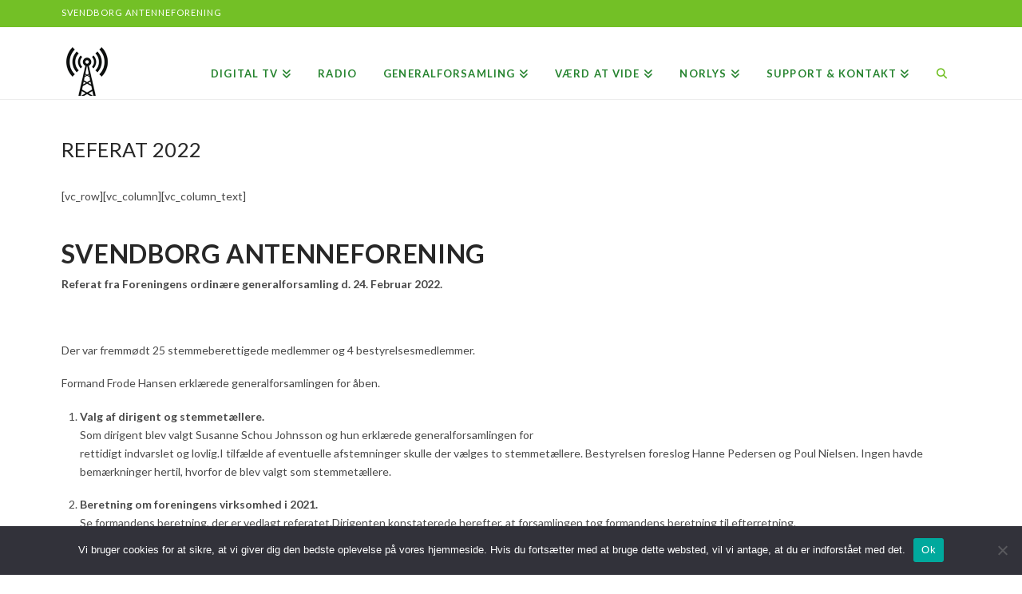

--- FILE ---
content_type: text/html; charset=UTF-8
request_url: https://www.svant.dk/referat-2022/
body_size: 15576
content:
<!DOCTYPE html>
<html class="no-js" lang="da-DK">
<head>
<meta charset="UTF-8">
<meta name="viewport" content="width=device-width, initial-scale=1.0">
<link rel="pingback" href="https://www.svant.dk/wordpress/xmlrpc.php">
<title>Referat 2022 | Svendborg Antenneforening</title>
<meta name='robots' content='max-image-preview:large' />
<link rel="alternate" type="application/rss+xml" title="Svendborg Antenneforening &raquo; Feed" href="https://www.svant.dk/feed/" />
<link rel="alternate" type="application/rss+xml" title="Svendborg Antenneforening &raquo;-kommentar-feed" href="https://www.svant.dk/comments/feed/" />
<link rel="alternate" title="oEmbed (JSON)" type="application/json+oembed" href="https://www.svant.dk/wp-json/oembed/1.0/embed?url=https%3A%2F%2Fwww.svant.dk%2Freferat-2022%2F" />
<link rel="alternate" title="oEmbed (XML)" type="text/xml+oembed" href="https://www.svant.dk/wp-json/oembed/1.0/embed?url=https%3A%2F%2Fwww.svant.dk%2Freferat-2022%2F&#038;format=xml" />
<style id='wp-img-auto-sizes-contain-inline-css' type='text/css'>
img:is([sizes=auto i],[sizes^="auto," i]){contain-intrinsic-size:3000px 1500px}
/*# sourceURL=wp-img-auto-sizes-contain-inline-css */
</style>
<style id='wp-emoji-styles-inline-css' type='text/css'>

	img.wp-smiley, img.emoji {
		display: inline !important;
		border: none !important;
		box-shadow: none !important;
		height: 1em !important;
		width: 1em !important;
		margin: 0 0.07em !important;
		vertical-align: -0.1em !important;
		background: none !important;
		padding: 0 !important;
	}
/*# sourceURL=wp-emoji-styles-inline-css */
</style>
<style id='wp-block-library-inline-css' type='text/css'>
:root{--wp-block-synced-color:#7a00df;--wp-block-synced-color--rgb:122,0,223;--wp-bound-block-color:var(--wp-block-synced-color);--wp-editor-canvas-background:#ddd;--wp-admin-theme-color:#007cba;--wp-admin-theme-color--rgb:0,124,186;--wp-admin-theme-color-darker-10:#006ba1;--wp-admin-theme-color-darker-10--rgb:0,107,160.5;--wp-admin-theme-color-darker-20:#005a87;--wp-admin-theme-color-darker-20--rgb:0,90,135;--wp-admin-border-width-focus:2px}@media (min-resolution:192dpi){:root{--wp-admin-border-width-focus:1.5px}}.wp-element-button{cursor:pointer}:root .has-very-light-gray-background-color{background-color:#eee}:root .has-very-dark-gray-background-color{background-color:#313131}:root .has-very-light-gray-color{color:#eee}:root .has-very-dark-gray-color{color:#313131}:root .has-vivid-green-cyan-to-vivid-cyan-blue-gradient-background{background:linear-gradient(135deg,#00d084,#0693e3)}:root .has-purple-crush-gradient-background{background:linear-gradient(135deg,#34e2e4,#4721fb 50%,#ab1dfe)}:root .has-hazy-dawn-gradient-background{background:linear-gradient(135deg,#faaca8,#dad0ec)}:root .has-subdued-olive-gradient-background{background:linear-gradient(135deg,#fafae1,#67a671)}:root .has-atomic-cream-gradient-background{background:linear-gradient(135deg,#fdd79a,#004a59)}:root .has-nightshade-gradient-background{background:linear-gradient(135deg,#330968,#31cdcf)}:root .has-midnight-gradient-background{background:linear-gradient(135deg,#020381,#2874fc)}:root{--wp--preset--font-size--normal:16px;--wp--preset--font-size--huge:42px}.has-regular-font-size{font-size:1em}.has-larger-font-size{font-size:2.625em}.has-normal-font-size{font-size:var(--wp--preset--font-size--normal)}.has-huge-font-size{font-size:var(--wp--preset--font-size--huge)}.has-text-align-center{text-align:center}.has-text-align-left{text-align:left}.has-text-align-right{text-align:right}.has-fit-text{white-space:nowrap!important}#end-resizable-editor-section{display:none}.aligncenter{clear:both}.items-justified-left{justify-content:flex-start}.items-justified-center{justify-content:center}.items-justified-right{justify-content:flex-end}.items-justified-space-between{justify-content:space-between}.screen-reader-text{border:0;clip-path:inset(50%);height:1px;margin:-1px;overflow:hidden;padding:0;position:absolute;width:1px;word-wrap:normal!important}.screen-reader-text:focus{background-color:#ddd;clip-path:none;color:#444;display:block;font-size:1em;height:auto;left:5px;line-height:normal;padding:15px 23px 14px;text-decoration:none;top:5px;width:auto;z-index:100000}html :where(.has-border-color){border-style:solid}html :where([style*=border-top-color]){border-top-style:solid}html :where([style*=border-right-color]){border-right-style:solid}html :where([style*=border-bottom-color]){border-bottom-style:solid}html :where([style*=border-left-color]){border-left-style:solid}html :where([style*=border-width]){border-style:solid}html :where([style*=border-top-width]){border-top-style:solid}html :where([style*=border-right-width]){border-right-style:solid}html :where([style*=border-bottom-width]){border-bottom-style:solid}html :where([style*=border-left-width]){border-left-style:solid}html :where(img[class*=wp-image-]){height:auto;max-width:100%}:where(figure){margin:0 0 1em}html :where(.is-position-sticky){--wp-admin--admin-bar--position-offset:var(--wp-admin--admin-bar--height,0px)}@media screen and (max-width:600px){html :where(.is-position-sticky){--wp-admin--admin-bar--position-offset:0px}}

/*# sourceURL=wp-block-library-inline-css */
</style><style id='wp-block-heading-inline-css' type='text/css'>
h1:where(.wp-block-heading).has-background,h2:where(.wp-block-heading).has-background,h3:where(.wp-block-heading).has-background,h4:where(.wp-block-heading).has-background,h5:where(.wp-block-heading).has-background,h6:where(.wp-block-heading).has-background{padding:1.25em 2.375em}h1.has-text-align-left[style*=writing-mode]:where([style*=vertical-lr]),h1.has-text-align-right[style*=writing-mode]:where([style*=vertical-rl]),h2.has-text-align-left[style*=writing-mode]:where([style*=vertical-lr]),h2.has-text-align-right[style*=writing-mode]:where([style*=vertical-rl]),h3.has-text-align-left[style*=writing-mode]:where([style*=vertical-lr]),h3.has-text-align-right[style*=writing-mode]:where([style*=vertical-rl]),h4.has-text-align-left[style*=writing-mode]:where([style*=vertical-lr]),h4.has-text-align-right[style*=writing-mode]:where([style*=vertical-rl]),h5.has-text-align-left[style*=writing-mode]:where([style*=vertical-lr]),h5.has-text-align-right[style*=writing-mode]:where([style*=vertical-rl]),h6.has-text-align-left[style*=writing-mode]:where([style*=vertical-lr]),h6.has-text-align-right[style*=writing-mode]:where([style*=vertical-rl]){rotate:180deg}
/*# sourceURL=https://www.svant.dk/wordpress/wp-includes/blocks/heading/style.min.css */
</style>
<style id='wp-block-paragraph-inline-css' type='text/css'>
.is-small-text{font-size:.875em}.is-regular-text{font-size:1em}.is-large-text{font-size:2.25em}.is-larger-text{font-size:3em}.has-drop-cap:not(:focus):first-letter{float:left;font-size:8.4em;font-style:normal;font-weight:100;line-height:.68;margin:.05em .1em 0 0;text-transform:uppercase}body.rtl .has-drop-cap:not(:focus):first-letter{float:none;margin-left:.1em}p.has-drop-cap.has-background{overflow:hidden}:root :where(p.has-background){padding:1.25em 2.375em}:where(p.has-text-color:not(.has-link-color)) a{color:inherit}p.has-text-align-left[style*="writing-mode:vertical-lr"],p.has-text-align-right[style*="writing-mode:vertical-rl"]{rotate:180deg}
/*# sourceURL=https://www.svant.dk/wordpress/wp-includes/blocks/paragraph/style.min.css */
</style>
<style id='global-styles-inline-css' type='text/css'>
:root{--wp--preset--aspect-ratio--square: 1;--wp--preset--aspect-ratio--4-3: 4/3;--wp--preset--aspect-ratio--3-4: 3/4;--wp--preset--aspect-ratio--3-2: 3/2;--wp--preset--aspect-ratio--2-3: 2/3;--wp--preset--aspect-ratio--16-9: 16/9;--wp--preset--aspect-ratio--9-16: 9/16;--wp--preset--color--black: #000000;--wp--preset--color--cyan-bluish-gray: #abb8c3;--wp--preset--color--white: #ffffff;--wp--preset--color--pale-pink: #f78da7;--wp--preset--color--vivid-red: #cf2e2e;--wp--preset--color--luminous-vivid-orange: #ff6900;--wp--preset--color--luminous-vivid-amber: #fcb900;--wp--preset--color--light-green-cyan: #7bdcb5;--wp--preset--color--vivid-green-cyan: #00d084;--wp--preset--color--pale-cyan-blue: #8ed1fc;--wp--preset--color--vivid-cyan-blue: #0693e3;--wp--preset--color--vivid-purple: #9b51e0;--wp--preset--gradient--vivid-cyan-blue-to-vivid-purple: linear-gradient(135deg,rgb(6,147,227) 0%,rgb(155,81,224) 100%);--wp--preset--gradient--light-green-cyan-to-vivid-green-cyan: linear-gradient(135deg,rgb(122,220,180) 0%,rgb(0,208,130) 100%);--wp--preset--gradient--luminous-vivid-amber-to-luminous-vivid-orange: linear-gradient(135deg,rgb(252,185,0) 0%,rgb(255,105,0) 100%);--wp--preset--gradient--luminous-vivid-orange-to-vivid-red: linear-gradient(135deg,rgb(255,105,0) 0%,rgb(207,46,46) 100%);--wp--preset--gradient--very-light-gray-to-cyan-bluish-gray: linear-gradient(135deg,rgb(238,238,238) 0%,rgb(169,184,195) 100%);--wp--preset--gradient--cool-to-warm-spectrum: linear-gradient(135deg,rgb(74,234,220) 0%,rgb(151,120,209) 20%,rgb(207,42,186) 40%,rgb(238,44,130) 60%,rgb(251,105,98) 80%,rgb(254,248,76) 100%);--wp--preset--gradient--blush-light-purple: linear-gradient(135deg,rgb(255,206,236) 0%,rgb(152,150,240) 100%);--wp--preset--gradient--blush-bordeaux: linear-gradient(135deg,rgb(254,205,165) 0%,rgb(254,45,45) 50%,rgb(107,0,62) 100%);--wp--preset--gradient--luminous-dusk: linear-gradient(135deg,rgb(255,203,112) 0%,rgb(199,81,192) 50%,rgb(65,88,208) 100%);--wp--preset--gradient--pale-ocean: linear-gradient(135deg,rgb(255,245,203) 0%,rgb(182,227,212) 50%,rgb(51,167,181) 100%);--wp--preset--gradient--electric-grass: linear-gradient(135deg,rgb(202,248,128) 0%,rgb(113,206,126) 100%);--wp--preset--gradient--midnight: linear-gradient(135deg,rgb(2,3,129) 0%,rgb(40,116,252) 100%);--wp--preset--font-size--small: 13px;--wp--preset--font-size--medium: 20px;--wp--preset--font-size--large: 36px;--wp--preset--font-size--x-large: 42px;--wp--preset--spacing--20: 0.44rem;--wp--preset--spacing--30: 0.67rem;--wp--preset--spacing--40: 1rem;--wp--preset--spacing--50: 1.5rem;--wp--preset--spacing--60: 2.25rem;--wp--preset--spacing--70: 3.38rem;--wp--preset--spacing--80: 5.06rem;--wp--preset--shadow--natural: 6px 6px 9px rgba(0, 0, 0, 0.2);--wp--preset--shadow--deep: 12px 12px 50px rgba(0, 0, 0, 0.4);--wp--preset--shadow--sharp: 6px 6px 0px rgba(0, 0, 0, 0.2);--wp--preset--shadow--outlined: 6px 6px 0px -3px rgb(255, 255, 255), 6px 6px rgb(0, 0, 0);--wp--preset--shadow--crisp: 6px 6px 0px rgb(0, 0, 0);}:where(.is-layout-flex){gap: 0.5em;}:where(.is-layout-grid){gap: 0.5em;}body .is-layout-flex{display: flex;}.is-layout-flex{flex-wrap: wrap;align-items: center;}.is-layout-flex > :is(*, div){margin: 0;}body .is-layout-grid{display: grid;}.is-layout-grid > :is(*, div){margin: 0;}:where(.wp-block-columns.is-layout-flex){gap: 2em;}:where(.wp-block-columns.is-layout-grid){gap: 2em;}:where(.wp-block-post-template.is-layout-flex){gap: 1.25em;}:where(.wp-block-post-template.is-layout-grid){gap: 1.25em;}.has-black-color{color: var(--wp--preset--color--black) !important;}.has-cyan-bluish-gray-color{color: var(--wp--preset--color--cyan-bluish-gray) !important;}.has-white-color{color: var(--wp--preset--color--white) !important;}.has-pale-pink-color{color: var(--wp--preset--color--pale-pink) !important;}.has-vivid-red-color{color: var(--wp--preset--color--vivid-red) !important;}.has-luminous-vivid-orange-color{color: var(--wp--preset--color--luminous-vivid-orange) !important;}.has-luminous-vivid-amber-color{color: var(--wp--preset--color--luminous-vivid-amber) !important;}.has-light-green-cyan-color{color: var(--wp--preset--color--light-green-cyan) !important;}.has-vivid-green-cyan-color{color: var(--wp--preset--color--vivid-green-cyan) !important;}.has-pale-cyan-blue-color{color: var(--wp--preset--color--pale-cyan-blue) !important;}.has-vivid-cyan-blue-color{color: var(--wp--preset--color--vivid-cyan-blue) !important;}.has-vivid-purple-color{color: var(--wp--preset--color--vivid-purple) !important;}.has-black-background-color{background-color: var(--wp--preset--color--black) !important;}.has-cyan-bluish-gray-background-color{background-color: var(--wp--preset--color--cyan-bluish-gray) !important;}.has-white-background-color{background-color: var(--wp--preset--color--white) !important;}.has-pale-pink-background-color{background-color: var(--wp--preset--color--pale-pink) !important;}.has-vivid-red-background-color{background-color: var(--wp--preset--color--vivid-red) !important;}.has-luminous-vivid-orange-background-color{background-color: var(--wp--preset--color--luminous-vivid-orange) !important;}.has-luminous-vivid-amber-background-color{background-color: var(--wp--preset--color--luminous-vivid-amber) !important;}.has-light-green-cyan-background-color{background-color: var(--wp--preset--color--light-green-cyan) !important;}.has-vivid-green-cyan-background-color{background-color: var(--wp--preset--color--vivid-green-cyan) !important;}.has-pale-cyan-blue-background-color{background-color: var(--wp--preset--color--pale-cyan-blue) !important;}.has-vivid-cyan-blue-background-color{background-color: var(--wp--preset--color--vivid-cyan-blue) !important;}.has-vivid-purple-background-color{background-color: var(--wp--preset--color--vivid-purple) !important;}.has-black-border-color{border-color: var(--wp--preset--color--black) !important;}.has-cyan-bluish-gray-border-color{border-color: var(--wp--preset--color--cyan-bluish-gray) !important;}.has-white-border-color{border-color: var(--wp--preset--color--white) !important;}.has-pale-pink-border-color{border-color: var(--wp--preset--color--pale-pink) !important;}.has-vivid-red-border-color{border-color: var(--wp--preset--color--vivid-red) !important;}.has-luminous-vivid-orange-border-color{border-color: var(--wp--preset--color--luminous-vivid-orange) !important;}.has-luminous-vivid-amber-border-color{border-color: var(--wp--preset--color--luminous-vivid-amber) !important;}.has-light-green-cyan-border-color{border-color: var(--wp--preset--color--light-green-cyan) !important;}.has-vivid-green-cyan-border-color{border-color: var(--wp--preset--color--vivid-green-cyan) !important;}.has-pale-cyan-blue-border-color{border-color: var(--wp--preset--color--pale-cyan-blue) !important;}.has-vivid-cyan-blue-border-color{border-color: var(--wp--preset--color--vivid-cyan-blue) !important;}.has-vivid-purple-border-color{border-color: var(--wp--preset--color--vivid-purple) !important;}.has-vivid-cyan-blue-to-vivid-purple-gradient-background{background: var(--wp--preset--gradient--vivid-cyan-blue-to-vivid-purple) !important;}.has-light-green-cyan-to-vivid-green-cyan-gradient-background{background: var(--wp--preset--gradient--light-green-cyan-to-vivid-green-cyan) !important;}.has-luminous-vivid-amber-to-luminous-vivid-orange-gradient-background{background: var(--wp--preset--gradient--luminous-vivid-amber-to-luminous-vivid-orange) !important;}.has-luminous-vivid-orange-to-vivid-red-gradient-background{background: var(--wp--preset--gradient--luminous-vivid-orange-to-vivid-red) !important;}.has-very-light-gray-to-cyan-bluish-gray-gradient-background{background: var(--wp--preset--gradient--very-light-gray-to-cyan-bluish-gray) !important;}.has-cool-to-warm-spectrum-gradient-background{background: var(--wp--preset--gradient--cool-to-warm-spectrum) !important;}.has-blush-light-purple-gradient-background{background: var(--wp--preset--gradient--blush-light-purple) !important;}.has-blush-bordeaux-gradient-background{background: var(--wp--preset--gradient--blush-bordeaux) !important;}.has-luminous-dusk-gradient-background{background: var(--wp--preset--gradient--luminous-dusk) !important;}.has-pale-ocean-gradient-background{background: var(--wp--preset--gradient--pale-ocean) !important;}.has-electric-grass-gradient-background{background: var(--wp--preset--gradient--electric-grass) !important;}.has-midnight-gradient-background{background: var(--wp--preset--gradient--midnight) !important;}.has-small-font-size{font-size: var(--wp--preset--font-size--small) !important;}.has-medium-font-size{font-size: var(--wp--preset--font-size--medium) !important;}.has-large-font-size{font-size: var(--wp--preset--font-size--large) !important;}.has-x-large-font-size{font-size: var(--wp--preset--font-size--x-large) !important;}
/*# sourceURL=global-styles-inline-css */
</style>

<style id='classic-theme-styles-inline-css' type='text/css'>
/*! This file is auto-generated */
.wp-block-button__link{color:#fff;background-color:#32373c;border-radius:9999px;box-shadow:none;text-decoration:none;padding:calc(.667em + 2px) calc(1.333em + 2px);font-size:1.125em}.wp-block-file__button{background:#32373c;color:#fff;text-decoration:none}
/*# sourceURL=/wp-includes/css/classic-themes.min.css */
</style>
<link rel='stylesheet' id='cookie-notice-front-css' href='https://www.svant.dk/wordpress/wp-content/plugins/cookie-notice/css/front.min.css?ver=2.4.18' type='text/css' media='all' />
<link rel='stylesheet' id='x-stack-css' href='https://www.svant.dk/wordpress/wp-content/themes/x/framework/dist/css/site/stacks/icon.css?ver=10.1.10' type='text/css' media='all' />
<link rel='stylesheet' id='x-child-css' href='https://www.svant.dk/wordpress/wp-content/themes/x-child/style.css?ver=10.1.10' type='text/css' media='all' />
<style id='cs-inline-css' type='text/css'>
@media (min-width:1200px){.x-hide-xl{display:none !important;}}@media (min-width:979px) and (max-width:1199px){.x-hide-lg{display:none !important;}}@media (min-width:767px) and (max-width:978px){.x-hide-md{display:none !important;}}@media (min-width:480px) and (max-width:766px){.x-hide-sm{display:none !important;}}@media (max-width:479px){.x-hide-xs{display:none !important;}} a,h1 a:hover,h2 a:hover,h3 a:hover,h4 a:hover,h5 a:hover,h6 a:hover,#respond .required,.x-pagination a:hover,.x-pagination span.current,.woocommerce-pagination a:hover,.woocommerce-pagination span[aria-current],.widget_tag_cloud .tagcloud a:hover,.widget_product_tag_cloud .tagcloud a:hover,.x-scroll-top:hover,.x-comment-author a:hover,.mejs-button button:hover{color:#73c026;}a:hover{color:rgb(82,82,82);}a.x-img-thumbnail:hover,textarea:focus,input[type="text"]:focus,input[type="password"]:focus,input[type="datetime"]:focus,input[type="datetime-local"]:focus,input[type="date"]:focus,input[type="month"]:focus,input[type="time"]:focus,input[type="week"]:focus,input[type="number"]:focus,input[type="email"]:focus,input[type="url"]:focus,input[type="search"]:focus,input[type="tel"]:focus,input[type="color"]:focus,.uneditable-input:focus,.x-pagination a:hover,.x-pagination span.current,.woocommerce-pagination a:hover,.woocommerce-pagination span[aria-current],.widget_tag_cloud .tagcloud a:hover,.widget_product_tag_cloud .tagcloud a:hover,.x-scroll-top:hover{border-color:#73c026;}.flex-direction-nav a,.flex-control-nav a:hover,.flex-control-nav a.flex-active,.x-dropcap,.x-skill-bar .bar,.x-pricing-column.featured h2,.x-portfolio-filters,.x-entry-share .x-share:hover,.widget_price_filter .ui-slider .ui-slider-range,.mejs-time-current{background-color:#73c026;}.x-portfolio-filters:hover{background-color:rgb(82,82,82);}.entry-title:before{display:none;}.x-comment-author,.x-comment-time,.comment-form-author label,.comment-form-email label,.comment-form-url label,.comment-form-rating label,.comment-form-comment label{font-family:"Lato",sans-serif;}.x-comment-time,.entry-thumb:before,.p-meta{color:rgb(73,73,73);}.entry-title a:hover,.x-comment-author,.x-comment-author a,.comment-form-author label,.comment-form-email label,.comment-form-url label,.comment-form-rating label,.comment-form-comment label,.x-accordion-heading .x-accordion-toggle,.x-nav-tabs > li > a:hover,.x-nav-tabs > .active > a,.x-nav-tabs > .active > a:hover,.mejs-button button{color:#272727;}.h-comments-title small,.h-feature-headline span i,.x-portfolio-filters-menu,.mejs-time-loaded{background-color:#272727 !important;}@media (min-width:1200px){.x-sidebar{width:250px;}body.x-sidebar-content-active,body[class*="page-template-template-blank"].x-sidebar-content-active.x-blank-template-sidebar-active{padding-left:250px;}body.x-content-sidebar-active,body[class*="page-template-template-blank"].x-content-sidebar-active.x-blank-template-sidebar-active{padding-right:250px;}}html{font-size:14px;}@media (min-width:480px){html{font-size:14px;}}@media (min-width:767px){html{font-size:14px;}}@media (min-width:979px){html{font-size:14px;}}@media (min-width:1200px){html{font-size:14px;}}body{font-style:normal;font-weight:400;color:rgb(73,73,73);background-color:rgba(243,243,243,0);}.w-b{font-weight:400 !important;}h1,h2,h3,h4,h5,h6,.h1,.h2,.h3,.h4,.h5,.h6{font-family:"Lato",sans-serif;font-style:normal;font-weight:500;text-transform:uppercase;}h1,.h1{letter-spacing:0.02em;}h2,.h2{letter-spacing:0.02em;}h3,.h3{letter-spacing:0.02em;}h4,.h4{letter-spacing:0.02em;}h5,.h5{letter-spacing:0.02em;}h6,.h6{letter-spacing:0.02em;}.w-h{font-weight:500 !important;}.x-container.width{width:88%;}.x-container.max{max-width:1200px;}.x-bar-content.x-container.width{flex-basis:88%;}.x-main.full{float:none;display:block;width:auto;}@media (max-width:978.98px){.x-main.full,.x-main.left,.x-main.right,.x-sidebar.left,.x-sidebar.right{float:none;display:block;width:auto !important;}}.entry-header,.entry-content{font-size:1rem;}body,input,button,select,textarea{font-family:"Lato",sans-serif;}h1,h2,h3,h4,h5,h6,.h1,.h2,.h3,.h4,.h5,.h6,h1 a,h2 a,h3 a,h4 a,h5 a,h6 a,.h1 a,.h2 a,.h3 a,.h4 a,.h5 a,.h6 a,blockquote{color:#272727;}.cfc-h-tx{color:#272727 !important;}.cfc-h-bd{border-color:#272727 !important;}.cfc-h-bg{background-color:#272727 !important;}.cfc-b-tx{color:rgb(73,73,73) !important;}.cfc-b-bd{border-color:rgb(73,73,73) !important;}.cfc-b-bg{background-color:rgb(73,73,73) !important;}.x-btn,.button,[type="submit"]{color:#ffffff;border-color:#73c026;background-color:#73c026;margin-bottom:0.25em;text-shadow:0 0.075em 0.075em rgba(0,0,0,0.5);box-shadow:0 0.25em 0 0 rgb(30,93,31),0 4px 9px rgba(0,0,0,0.75);border-radius:0.25em;}.x-btn:hover,.button:hover,[type="submit"]:hover{color:#ffffff;border-color:rgb(52,140,54);background-color:rgb(30,93,31);margin-bottom:0.25em;text-shadow:0 0.075em 0.075em rgba(0,0,0,0.5);box-shadow:0 0.25em 0 0 rgb(30,93,31),0 4px 9px rgba(0,0,0,0.75);}.x-btn.x-btn-real,.x-btn.x-btn-real:hover{margin-bottom:0.25em;text-shadow:0 0.075em 0.075em rgba(0,0,0,0.65);}.x-btn.x-btn-real{box-shadow:0 0.25em 0 0 rgb(30,93,31),0 4px 9px rgba(0,0,0,0.75);}.x-btn.x-btn-real:hover{box-shadow:0 0.25em 0 0 rgb(30,93,31),0 4px 9px rgba(0,0,0,0.75);}.x-btn.x-btn-flat,.x-btn.x-btn-flat:hover{margin-bottom:0;text-shadow:0 0.075em 0.075em rgba(0,0,0,0.65);box-shadow:none;}.x-btn.x-btn-transparent,.x-btn.x-btn-transparent:hover{margin-bottom:0;border-width:3px;text-shadow:none;text-transform:uppercase;background-color:transparent;box-shadow:none;}.x-navbar .desktop .x-nav > li > a,.x-navbar .desktop .sub-menu a,.x-navbar .mobile .x-nav li a{color:rgb(37,131,46);}.x-navbar .desktop .x-nav > li > a:hover,.x-navbar .desktop .x-nav > .x-active > a,.x-navbar .desktop .x-nav > .current-menu-item > a,.x-navbar .desktop .sub-menu a:hover,.x-navbar .desktop .sub-menu .x-active > a,.x-navbar .desktop .sub-menu .current-menu-item > a,.x-navbar .desktop .x-nav .x-megamenu > .sub-menu > li > a,.x-navbar .mobile .x-nav li > a:hover,.x-navbar .mobile .x-nav .x-active > a,.x-navbar .mobile .x-nav .current-menu-item > a{color:rgb(108,191,100);}.x-navbar .desktop .x-nav > li > a{height:90px;padding-top:52px;}.x-navbar-fixed-top-active .x-navbar-wrap{margin-bottom:1px;}.x-navbar .desktop .x-nav > li ul{top:90px;}@media (min-width:1200px){body.x-sidebar-content-active .x-widgetbar,body.x-sidebar-content-active .x-navbar-fixed-top,body[class*="page-template-template-blank"].x-sidebar-content-active.x-blank-template-sidebar-active .x-widgetbar,body[class*="page-template-template-blank"].x-sidebar-content-active.x-blank-template-sidebar-active .x-navbar-fixed-top{left:250px;}body.x-content-sidebar-active .x-widgetbar,body.x-content-sidebar-active .x-navbar-fixed-top,body[class*="page-template-template-blank"].x-content-sidebar-active.x-blank-template-sidebar-active .x-widgetbar,body[class*="page-template-template-blank"].x-content-sidebar-active.x-blank-template-sidebar-active .x-navbar-fixed-top{right:250px;}}@media (max-width:979px){.x-navbar-fixed-top-active .x-navbar-wrap{margin-bottom:0;}}body.x-navbar-fixed-top-active .x-navbar-wrap{height:90px;}.x-navbar-inner{min-height:90px;}.x-brand{margin-top:22px;font-family:"Lato",sans-serif;font-size:25px;font-style:normal;font-weight:700;letter-spacing:-0.035em;color:#272727;}.x-brand:hover,.x-brand:focus{color:#272727;}.x-brand img{width:calc(px / 2);}.x-navbar .x-nav-wrap .x-nav > li > a{font-family:"Lato",sans-serif;font-style:normal;font-weight:700;letter-spacing:0.085em;text-transform:uppercase;}.x-navbar .desktop .x-nav > li > a{font-size:13px;}.x-navbar .desktop .x-nav > li > a:not(.x-btn-navbar-woocommerce){padding-left:0px;padding-right:0px;}.x-navbar .desktop .x-nav > li > a > span{padding-right:calc(1.25em - 0.085em);}.x-btn-navbar{margin-top:20px;}.x-btn-navbar,.x-btn-navbar.collapsed{font-size:24px;}@media (max-width:979px){body.x-navbar-fixed-top-active .x-navbar-wrap{height:auto;}.x-widgetbar{left:0;right:0;}}.bg .mejs-container,.x-video .mejs-container{position:unset !important;} @font-face{font-family:'FontAwesomePro';font-style:normal;font-weight:900;font-display:block;src:url('https://www.svant.dk/wordpress/wp-content/plugins/cornerstone/assets/fonts/fa-solid-900.woff2?ver=6.5.2') format('woff2'),url('https://www.svant.dk/wordpress/wp-content/plugins/cornerstone/assets/fonts/fa-solid-900.ttf?ver=6.5.2') format('truetype');}[data-x-fa-pro-icon]{font-family:"FontAwesomePro" !important;}[data-x-fa-pro-icon]:before{content:attr(data-x-fa-pro-icon);}[data-x-icon],[data-x-icon-o],[data-x-icon-l],[data-x-icon-s],[data-x-icon-b],[data-x-icon-sr],[data-x-icon-ss],[data-x-icon-sl],[data-x-fa-pro-icon],[class*="cs-fa-"]{display:inline-flex;font-style:normal;font-weight:400;text-decoration:inherit;text-rendering:auto;-webkit-font-smoothing:antialiased;-moz-osx-font-smoothing:grayscale;}[data-x-icon].left,[data-x-icon-o].left,[data-x-icon-l].left,[data-x-icon-s].left,[data-x-icon-b].left,[data-x-icon-sr].left,[data-x-icon-ss].left,[data-x-icon-sl].left,[data-x-fa-pro-icon].left,[class*="cs-fa-"].left{margin-right:0.5em;}[data-x-icon].right,[data-x-icon-o].right,[data-x-icon-l].right,[data-x-icon-s].right,[data-x-icon-b].right,[data-x-icon-sr].right,[data-x-icon-ss].right,[data-x-icon-sl].right,[data-x-fa-pro-icon].right,[class*="cs-fa-"].right{margin-left:0.5em;}[data-x-icon]:before,[data-x-icon-o]:before,[data-x-icon-l]:before,[data-x-icon-s]:before,[data-x-icon-b]:before,[data-x-icon-sr]:before,[data-x-icon-ss]:before,[data-x-icon-sl]:before,[data-x-fa-pro-icon]:before,[class*="cs-fa-"]:before{line-height:1;}@font-face{font-family:'FontAwesome';font-style:normal;font-weight:900;font-display:block;src:url('https://www.svant.dk/wordpress/wp-content/plugins/cornerstone/assets/fonts/fa-solid-900.woff2?ver=6.5.2') format('woff2'),url('https://www.svant.dk/wordpress/wp-content/plugins/cornerstone/assets/fonts/fa-solid-900.ttf?ver=6.5.2') format('truetype');}[data-x-icon],[data-x-icon-s],[data-x-icon][class*="cs-fa-"]{font-family:"FontAwesome" !important;font-weight:900;}[data-x-icon]:before,[data-x-icon][class*="cs-fa-"]:before{content:attr(data-x-icon);}[data-x-icon-s]:before{content:attr(data-x-icon-s);}@font-face{font-family:'FontAwesomeRegular';font-style:normal;font-weight:400;font-display:block;src:url('https://www.svant.dk/wordpress/wp-content/plugins/cornerstone/assets/fonts/fa-regular-400.woff2?ver=6.5.2') format('woff2'),url('https://www.svant.dk/wordpress/wp-content/plugins/cornerstone/assets/fonts/fa-regular-400.ttf?ver=6.5.2') format('truetype');}@font-face{font-family:'FontAwesomePro';font-style:normal;font-weight:400;font-display:block;src:url('https://www.svant.dk/wordpress/wp-content/plugins/cornerstone/assets/fonts/fa-regular-400.woff2?ver=6.5.2') format('woff2'),url('https://www.svant.dk/wordpress/wp-content/plugins/cornerstone/assets/fonts/fa-regular-400.ttf?ver=6.5.2') format('truetype');}[data-x-icon-o]{font-family:"FontAwesomeRegular" !important;}[data-x-icon-o]:before{content:attr(data-x-icon-o);}@font-face{font-family:'FontAwesomeLight';font-style:normal;font-weight:300;font-display:block;src:url('https://www.svant.dk/wordpress/wp-content/plugins/cornerstone/assets/fonts/fa-light-300.woff2?ver=6.5.2') format('woff2'),url('https://www.svant.dk/wordpress/wp-content/plugins/cornerstone/assets/fonts/fa-light-300.ttf?ver=6.5.2') format('truetype');}@font-face{font-family:'FontAwesomePro';font-style:normal;font-weight:300;font-display:block;src:url('https://www.svant.dk/wordpress/wp-content/plugins/cornerstone/assets/fonts/fa-light-300.woff2?ver=6.5.2') format('woff2'),url('https://www.svant.dk/wordpress/wp-content/plugins/cornerstone/assets/fonts/fa-light-300.ttf?ver=6.5.2') format('truetype');}[data-x-icon-l]{font-family:"FontAwesomeLight" !important;font-weight:300;}[data-x-icon-l]:before{content:attr(data-x-icon-l);}@font-face{font-family:'FontAwesomeBrands';font-style:normal;font-weight:normal;font-display:block;src:url('https://www.svant.dk/wordpress/wp-content/plugins/cornerstone/assets/fonts/fa-brands-400.woff2?ver=6.5.2') format('woff2'),url('https://www.svant.dk/wordpress/wp-content/plugins/cornerstone/assets/fonts/fa-brands-400.ttf?ver=6.5.2') format('truetype');}[data-x-icon-b]{font-family:"FontAwesomeBrands" !important;}[data-x-icon-b]:before{content:attr(data-x-icon-b);}.widget.widget_rss li .rsswidget:before{content:"\f35d";padding-right:0.4em;font-family:"FontAwesome";}
/*# sourceURL=cs-inline-css */
</style>
<script type="text/javascript" src="https://www.svant.dk/wordpress/wp-includes/js/jquery/jquery.min.js?ver=3.7.1" id="jquery-core-js"></script>
<script type="text/javascript" src="https://www.svant.dk/wordpress/wp-includes/js/jquery/jquery-migrate.min.js?ver=3.4.1" id="jquery-migrate-js"></script>
<script type="text/javascript" id="cookie-notice-front-js-before">
/* <![CDATA[ */
var cnArgs = {"ajaxUrl":"https:\/\/www.svant.dk\/wordpress\/wp-admin\/admin-ajax.php","nonce":"ea9399f743","hideEffect":"fade","position":"bottom","onScroll":false,"onScrollOffset":100,"onClick":false,"cookieName":"cookie_notice_accepted","cookieTime":2592000,"cookieTimeRejected":2592000,"globalCookie":false,"redirection":false,"cache":false,"revokeCookies":false,"revokeCookiesOpt":"automatic"};

//# sourceURL=cookie-notice-front-js-before
/* ]]> */
</script>
<script type="text/javascript" src="https://www.svant.dk/wordpress/wp-content/plugins/cookie-notice/js/front.min.js?ver=2.4.18" id="cookie-notice-front-js"></script>
<link rel="https://api.w.org/" href="https://www.svant.dk/wp-json/" /><link rel="alternate" title="JSON" type="application/json" href="https://www.svant.dk/wp-json/wp/v2/pages/1953" /><link rel="canonical" href="https://www.svant.dk/referat-2022/" />
<style>[class*=" icon-oc-"],[class^=icon-oc-]{speak:none;font-style:normal;font-weight:400;font-variant:normal;text-transform:none;line-height:1;-webkit-font-smoothing:antialiased;-moz-osx-font-smoothing:grayscale}.icon-oc-one-com-white-32px-fill:before{content:"901"}.icon-oc-one-com:before{content:"900"}#one-com-icon,.toplevel_page_onecom-wp .wp-menu-image{speak:none;display:flex;align-items:center;justify-content:center;text-transform:none;line-height:1;-webkit-font-smoothing:antialiased;-moz-osx-font-smoothing:grayscale}.onecom-wp-admin-bar-item>a,.toplevel_page_onecom-wp>.wp-menu-name{font-size:16px;font-weight:400;line-height:1}.toplevel_page_onecom-wp>.wp-menu-name img{width:69px;height:9px;}.wp-submenu-wrap.wp-submenu>.wp-submenu-head>img{width:88px;height:auto}.onecom-wp-admin-bar-item>a img{height:7px!important}.onecom-wp-admin-bar-item>a img,.toplevel_page_onecom-wp>.wp-menu-name img{opacity:.8}.onecom-wp-admin-bar-item.hover>a img,.toplevel_page_onecom-wp.wp-has-current-submenu>.wp-menu-name img,li.opensub>a.toplevel_page_onecom-wp>.wp-menu-name img{opacity:1}#one-com-icon:before,.onecom-wp-admin-bar-item>a:before,.toplevel_page_onecom-wp>.wp-menu-image:before{content:'';position:static!important;background-color:rgba(240,245,250,.4);border-radius:102px;width:18px;height:18px;padding:0!important}.onecom-wp-admin-bar-item>a:before{width:14px;height:14px}.onecom-wp-admin-bar-item.hover>a:before,.toplevel_page_onecom-wp.opensub>a>.wp-menu-image:before,.toplevel_page_onecom-wp.wp-has-current-submenu>.wp-menu-image:before{background-color:#76b82a}.onecom-wp-admin-bar-item>a{display:inline-flex!important;align-items:center;justify-content:center}#one-com-logo-wrapper{font-size:4em}#one-com-icon{vertical-align:middle}.imagify-welcome{display:none !important;}</style><meta name="generator" content="Powered by Slider Revolution 6.7.21 - responsive, Mobile-Friendly Slider Plugin for WordPress with comfortable drag and drop interface." />
<link rel="icon" href="https://www.svant.dk/wordpress/wp-content/uploads/2021/02/cropped-9ed9d4f9-121c-4cd6-9df1-e007dabc5377-32x32.png" sizes="32x32" />
<link rel="icon" href="https://www.svant.dk/wordpress/wp-content/uploads/2021/02/cropped-9ed9d4f9-121c-4cd6-9df1-e007dabc5377-192x192.png" sizes="192x192" />
<link rel="apple-touch-icon" href="https://www.svant.dk/wordpress/wp-content/uploads/2021/02/cropped-9ed9d4f9-121c-4cd6-9df1-e007dabc5377-180x180.png" />
<meta name="msapplication-TileImage" content="https://www.svant.dk/wordpress/wp-content/uploads/2021/02/cropped-9ed9d4f9-121c-4cd6-9df1-e007dabc5377-270x270.png" />
<script>function setREVStartSize(e){
			//window.requestAnimationFrame(function() {
				window.RSIW = window.RSIW===undefined ? window.innerWidth : window.RSIW;
				window.RSIH = window.RSIH===undefined ? window.innerHeight : window.RSIH;
				try {
					var pw = document.getElementById(e.c).parentNode.offsetWidth,
						newh;
					pw = pw===0 || isNaN(pw) || (e.l=="fullwidth" || e.layout=="fullwidth") ? window.RSIW : pw;
					e.tabw = e.tabw===undefined ? 0 : parseInt(e.tabw);
					e.thumbw = e.thumbw===undefined ? 0 : parseInt(e.thumbw);
					e.tabh = e.tabh===undefined ? 0 : parseInt(e.tabh);
					e.thumbh = e.thumbh===undefined ? 0 : parseInt(e.thumbh);
					e.tabhide = e.tabhide===undefined ? 0 : parseInt(e.tabhide);
					e.thumbhide = e.thumbhide===undefined ? 0 : parseInt(e.thumbhide);
					e.mh = e.mh===undefined || e.mh=="" || e.mh==="auto" ? 0 : parseInt(e.mh,0);
					if(e.layout==="fullscreen" || e.l==="fullscreen")
						newh = Math.max(e.mh,window.RSIH);
					else{
						e.gw = Array.isArray(e.gw) ? e.gw : [e.gw];
						for (var i in e.rl) if (e.gw[i]===undefined || e.gw[i]===0) e.gw[i] = e.gw[i-1];
						e.gh = e.el===undefined || e.el==="" || (Array.isArray(e.el) && e.el.length==0)? e.gh : e.el;
						e.gh = Array.isArray(e.gh) ? e.gh : [e.gh];
						for (var i in e.rl) if (e.gh[i]===undefined || e.gh[i]===0) e.gh[i] = e.gh[i-1];
											
						var nl = new Array(e.rl.length),
							ix = 0,
							sl;
						e.tabw = e.tabhide>=pw ? 0 : e.tabw;
						e.thumbw = e.thumbhide>=pw ? 0 : e.thumbw;
						e.tabh = e.tabhide>=pw ? 0 : e.tabh;
						e.thumbh = e.thumbhide>=pw ? 0 : e.thumbh;
						for (var i in e.rl) nl[i] = e.rl[i]<window.RSIW ? 0 : e.rl[i];
						sl = nl[0];
						for (var i in nl) if (sl>nl[i] && nl[i]>0) { sl = nl[i]; ix=i;}
						var m = pw>(e.gw[ix]+e.tabw+e.thumbw) ? 1 : (pw-(e.tabw+e.thumbw)) / (e.gw[ix]);
						newh =  (e.gh[ix] * m) + (e.tabh + e.thumbh);
					}
					var el = document.getElementById(e.c);
					if (el!==null && el) el.style.height = newh+"px";
					el = document.getElementById(e.c+"_wrapper");
					if (el!==null && el) {
						el.style.height = newh+"px";
						el.style.display = "block";
					}
				} catch(e){
					console.log("Failure at Presize of Slider:" + e)
				}
			//});
		  };</script>
		<style type="text/css" id="wp-custom-css">
			h2, .h2 {
   font-size: 180%;
    line-height: 1.2;
}
.entry-content {
    margin-top: 3%;
	margin-left: 0px;
    padding: 0px;
}



.entry-title {
    font-size: 180%;
	text-align: left;
	padding: 0px;

	margin: 0;
}
.x-topbar {
    position: relative;
    min-height: 34px;
    border-bottom: 1px solid #dfdfdf;
    border-bottom: 0px solid rgba(0,0,0,.075);
    background-color: #73c026;
    z-index: 1031;
	color:white;
}

.x-colophon.top {
position: relative;
border-top: 0px solid #dfdfdf;
border-top: 0px solid rgba(0,0,0,.075);
padding: 1% 0%;
background-color: #000;
	color:whitesmoke;
	
}
h5, .h5 {
	color:#777;
	margin-bottom: 0px;
}

.widget p:last-child, .widget ul:last-child, .widget ol:last-child {
margin-bottom: 20px;

}

[data-x-icon], [data-x-icon-o], [data-x-icon-l], [data-x-icon-s], [data-x-icon-b], [data-x-fa-pro-icon], [class*="cs-fa-"] {
display: inline-block;
font-style: normal;
font-weight: 400;
color:#73c026;
}		</style>
		<link rel="stylesheet" href="//fonts.googleapis.com/css?family=Lato:400,400i,700,700i,500&#038;subset=latin,latin-ext&#038;display=auto" type="text/css" media="all" crossorigin="anonymous" data-x-google-fonts/><link rel='stylesheet' id='rs-plugin-settings-css' href='//www.svant.dk/wordpress/wp-content/plugins/revslider/sr6/assets/css/rs6.css?ver=6.7.21' type='text/css' media='all' />
<style id='rs-plugin-settings-inline-css' type='text/css'>
#rs-demo-id {}
/*# sourceURL=rs-plugin-settings-inline-css */
</style>
</head>
<body data-rsssl=1 class="wp-singular page-template-default page page-id-1953 wp-theme-x wp-child-theme-x-child cookies-not-set x-stack-icon x-child-theme-active x-full-width-layout-active x-full-width-active x-post-meta-disabled x-navbar-fixed-top-active cornerstone-v7_5_10 x-v10_1_10">

  
  
  <div id="x-root" class="x-root">

    
    <div id="top" class="site">

    <header class="masthead masthead-inline" role="banner">

  <div class="x-topbar">
    <div class="x-topbar-inner x-container max width">
            <p class="p-info">Svendborg Antenneforening</p>
            <div class="x-social-global"></div>    </div>
  </div>



  <div class="x-navbar-wrap">
    <div class="x-navbar">
      <div class="x-navbar-inner">
        <div class="x-container max width">
          
<a href="https://www.svant.dk/" class="x-brand img">
  <img src="//www.svant.dk/wordpress/wp-content/uploads/2021/02/9ed9d4f9-121c-4cd6-9df1-e007dabc5377.png" alt="Svendborg Antenneforening"></a>
          
<a href="#" id="x-btn-navbar" class="x-btn-navbar collapsed" data-x-toggle="collapse-b" data-x-toggleable="x-nav-wrap-mobile" aria-expanded="false" aria-controls="x-nav-wrap-mobile" role="button">
  <i class="x-icon-bars" data-x-icon-s="&#xf0c9;"></i>
  <span class="visually-hidden">Navigation</span>
</a>

<nav class="x-nav-wrap desktop" role="navigation">
  <ul id="menu-main-menu" class="x-nav"><li id="menu-item-972" class="menu-item menu-item-type-post_type menu-item-object-page menu-item-has-children menu-item-972"><a href="https://www.svant.dk/digital-tv/"><span>Digital TV</span></a>
<ul class="sub-menu">
	<li id="menu-item-2710" class="menu-item menu-item-type-post_type menu-item-object-page menu-item-2710"><a href="https://www.svant.dk/svendborg-antenneforening-pakker-2025/"><span>Svendborg Antenneforening pakker 2026</span></a></li>
	<li id="menu-item-2708" class="menu-item menu-item-type-post_type menu-item-object-page menu-item-2708"><a href="https://www.svant.dk/svendborg-antenneforening-vaelg-selv-2025/"><span>Svendborg Antenneforening vælg selv 2026</span></a></li>
	<li id="menu-item-2711" class="menu-item menu-item-type-post_type menu-item-object-page menu-item-2711"><a href="https://www.svant.dk/svendborg-antenneforening-vaelg-selv-frit-2025/"><span>Svendborg Antenneforening vælg selv frit 2026</span></a></li>
</ul>
</li>
<li id="menu-item-1168" class="menu-item menu-item-type-post_type menu-item-object-page menu-item-1168"><a href="https://www.svant.dk/radio/"><span>Radio</span></a></li>
<li id="menu-item-1527" class="menu-item menu-item-type-post_type menu-item-object-page current-menu-ancestor current-menu-parent current_page_parent current_page_ancestor menu-item-has-children menu-item-1527"><a href="https://www.svant.dk/generalforsamling-2/"><span>GENERALFORSAMLING</span></a>
<ul class="sub-menu">
	<li id="menu-item-2638" class="menu-item menu-item-type-post_type menu-item-object-post menu-item-2638"><a href="https://www.svant.dk/referat-ekstraordinaer-generalforsamling/"><span>Referat ekstraordinær generalforsamling 2024</span></a></li>
	<li id="menu-item-2676" class="menu-item menu-item-type-post_type menu-item-object-post menu-item-2676"><a href="https://www.svant.dk/referat-af-2-ekstraordinaere-generalforsamling/"><span>Referat af 2. ekstraordinære generalforsamling.</span></a></li>
	<li id="menu-item-2470" class="menu-item menu-item-type-post_type menu-item-object-page menu-item-2470"><a href="https://www.svant.dk/svendborg-antenneforening-2/"><span>Generalforsamling 2024</span></a></li>
	<li id="menu-item-2742" class="menu-item menu-item-type-post_type menu-item-object-page menu-item-2742"><a href="https://www.svant.dk/beretning-2025/"><span>Beretning 2025</span></a></li>
	<li id="menu-item-2473" class="menu-item menu-item-type-post_type menu-item-object-page menu-item-2473"><a href="https://www.svant.dk/formandens-beretning-2024/"><span>Beretning 2024</span></a></li>
	<li id="menu-item-2337" class="menu-item menu-item-type-post_type menu-item-object-page menu-item-2337"><a href="https://www.svant.dk/beretning-2023/"><span>Beretning 2023</span></a></li>
	<li id="menu-item-1952" class="menu-item menu-item-type-post_type menu-item-object-page menu-item-1952"><a href="https://www.svant.dk/beretning-2022/"><span>Beretning 2022</span></a></li>
	<li id="menu-item-1889" class="menu-item menu-item-type-post_type menu-item-object-page menu-item-1889"><a href="https://www.svant.dk/beretning-2021/"><span>Beretning 2021</span></a></li>
	<li id="menu-item-1531" class="menu-item menu-item-type-post_type menu-item-object-page menu-item-1531"><a href="https://www.svant.dk/beretning-2017/"><span>Beretning 2020</span></a></li>
	<li id="menu-item-1529" class="menu-item menu-item-type-post_type menu-item-object-page menu-item-1529"><a href="https://www.svant.dk/beretning-2019/"><span>Beretning 2019</span></a></li>
	<li id="menu-item-1525" class="menu-item menu-item-type-post_type menu-item-object-page menu-item-1525"><a href="https://www.svant.dk/beretning-2018/"><span>Beretning 2018</span></a></li>
	<li id="menu-item-2735" class="menu-item menu-item-type-post_type menu-item-object-page menu-item-2735"><a href="https://www.svant.dk/referat-2025/"><span>Referat 2025</span></a></li>
	<li id="menu-item-2536" class="menu-item menu-item-type-post_type menu-item-object-page menu-item-2536"><a href="https://www.svant.dk/referat-2024/"><span>Referat 2024</span></a></li>
	<li id="menu-item-2347" class="menu-item menu-item-type-post_type menu-item-object-page menu-item-2347"><a href="https://www.svant.dk/referat-2023-2/"><span>Referat 2023</span></a></li>
	<li id="menu-item-1955" class="menu-item menu-item-type-post_type menu-item-object-page current-menu-item page_item page-item-1953 current_page_item menu-item-1955"><a href="https://www.svant.dk/referat-2022/" aria-current="page"><span>Referat 2022</span></a></li>
	<li id="menu-item-1886" class="menu-item menu-item-type-post_type menu-item-object-page menu-item-1886"><a href="https://www.svant.dk/referat-2021/"><span>Referat 2021</span></a></li>
	<li id="menu-item-1526" class="menu-item menu-item-type-post_type menu-item-object-page menu-item-1526"><a href="https://www.svant.dk/referat-2017/"><span>Referat 2020</span></a></li>
	<li id="menu-item-1676" class="menu-item menu-item-type-post_type menu-item-object-page menu-item-1676"><a href="https://www.svant.dk/referat-2019/"><span>Referat 2019</span></a></li>
	<li id="menu-item-1565" class="menu-item menu-item-type-post_type menu-item-object-page menu-item-1565"><a href="https://www.svant.dk/referat-2018/"><span>Referat 2018</span></a></li>
</ul>
</li>
<li id="menu-item-1948" class="menu-item menu-item-type-custom menu-item-object-custom menu-item-has-children menu-item-1948"><a href="https://www.svant.dk/manglende-kanaler/"><span>VÆRD AT VIDE</span></a>
<ul class="sub-menu">
	<li id="menu-item-1535" class="menu-item menu-item-type-post_type menu-item-object-page menu-item-1535"><a href="https://www.svant.dk/bestyrelsen/"><span>Bestyrelsen</span></a></li>
	<li id="menu-item-1542" class="menu-item menu-item-type-post_type menu-item-object-page menu-item-1542"><a href="https://www.svant.dk/priser/"><span>Priser</span></a></li>
	<li id="menu-item-2755" class="menu-item menu-item-type-post_type menu-item-object-page menu-item-2755"><a href="https://www.svant.dk/svendborg-antenneforening-vedtaegter-2024/"><span>Svendborg Antenneforening vedtægter 2024</span></a></li>
	<li id="menu-item-1576" class="menu-item menu-item-type-post_type menu-item-object-page menu-item-1576"><a href="https://www.svant.dk/persondataforordningen/"><span>Persondataforordningen</span></a></li>
	<li id="menu-item-1600" class="menu-item menu-item-type-post_type menu-item-object-page menu-item-1600"><a href="https://www.svant.dk/tilmeldaendring/"><span>Tilmeld/ændring</span></a></li>
	<li id="menu-item-1603" class="menu-item menu-item-type-post_type menu-item-object-page menu-item-1603"><a href="https://www.svant.dk/flytningpakkeskift/"><span>Flytning/pakkeskift</span></a></li>
</ul>
</li>
<li id="menu-item-1947" class="menu-item menu-item-type-custom menu-item-object-custom menu-item-has-children menu-item-1947"><a href="https://www.svant.dk/internet/"><span>NORLYS</span></a>
<ul class="sub-menu">
	<li id="menu-item-2765" class="menu-item menu-item-type-post_type menu-item-object-page menu-item-2765"><a href="https://www.svant.dk/norlys-telefoni/"><span>Norlys Telefoni</span></a></li>
	<li id="menu-item-969" class="menu-item menu-item-type-post_type menu-item-object-page menu-item-969"><a href="https://www.svant.dk/internet/"><span>Bredbånd</span></a></li>
</ul>
</li>
<li id="menu-item-835" class="menu-item menu-item-type-post_type menu-item-object-page menu-item-has-children menu-item-835"><a href="https://www.svant.dk/kontakt/"><span>SUPPORT &#038; KONTAKT</span></a>
<ul class="sub-menu">
	<li id="menu-item-1048" class="menu-item menu-item-type-post_type menu-item-object-page menu-item-1048"><a href="https://www.svant.dk/daekningsomraader/"><span>Dækningsområder</span></a></li>
</ul>
</li>
<li class="menu-item x-menu-item x-menu-item-search"><a href="#" class="x-btn-navbar-search"><span><i class="x-icon-search" data-x-icon-s="&#xf002;" aria-hidden="true"></i><span class="x-hidden-desktop"> Search</span></span></a></li></ul></nav>

<div id="x-nav-wrap-mobile" class="x-nav-wrap mobile x-collapsed" data-x-toggleable="x-nav-wrap-mobile" data-x-toggle-collapse="1" aria-hidden="true" aria-labelledby="x-btn-navbar">
  <ul id="menu-main-menu-1" class="x-nav"><li class="menu-item menu-item-type-post_type menu-item-object-page menu-item-has-children menu-item-972"><a href="https://www.svant.dk/digital-tv/"><span>Digital TV</span></a>
<ul class="sub-menu">
	<li class="menu-item menu-item-type-post_type menu-item-object-page menu-item-2710"><a href="https://www.svant.dk/svendborg-antenneforening-pakker-2025/"><span>Svendborg Antenneforening pakker 2026</span></a></li>
	<li class="menu-item menu-item-type-post_type menu-item-object-page menu-item-2708"><a href="https://www.svant.dk/svendborg-antenneforening-vaelg-selv-2025/"><span>Svendborg Antenneforening vælg selv 2026</span></a></li>
	<li class="menu-item menu-item-type-post_type menu-item-object-page menu-item-2711"><a href="https://www.svant.dk/svendborg-antenneforening-vaelg-selv-frit-2025/"><span>Svendborg Antenneforening vælg selv frit 2026</span></a></li>
</ul>
</li>
<li class="menu-item menu-item-type-post_type menu-item-object-page menu-item-1168"><a href="https://www.svant.dk/radio/"><span>Radio</span></a></li>
<li class="menu-item menu-item-type-post_type menu-item-object-page current-menu-ancestor current-menu-parent current_page_parent current_page_ancestor menu-item-has-children menu-item-1527"><a href="https://www.svant.dk/generalforsamling-2/"><span>GENERALFORSAMLING</span></a>
<ul class="sub-menu">
	<li class="menu-item menu-item-type-post_type menu-item-object-post menu-item-2638"><a href="https://www.svant.dk/referat-ekstraordinaer-generalforsamling/"><span>Referat ekstraordinær generalforsamling 2024</span></a></li>
	<li class="menu-item menu-item-type-post_type menu-item-object-post menu-item-2676"><a href="https://www.svant.dk/referat-af-2-ekstraordinaere-generalforsamling/"><span>Referat af 2. ekstraordinære generalforsamling.</span></a></li>
	<li class="menu-item menu-item-type-post_type menu-item-object-page menu-item-2470"><a href="https://www.svant.dk/svendborg-antenneforening-2/"><span>Generalforsamling 2024</span></a></li>
	<li class="menu-item menu-item-type-post_type menu-item-object-page menu-item-2742"><a href="https://www.svant.dk/beretning-2025/"><span>Beretning 2025</span></a></li>
	<li class="menu-item menu-item-type-post_type menu-item-object-page menu-item-2473"><a href="https://www.svant.dk/formandens-beretning-2024/"><span>Beretning 2024</span></a></li>
	<li class="menu-item menu-item-type-post_type menu-item-object-page menu-item-2337"><a href="https://www.svant.dk/beretning-2023/"><span>Beretning 2023</span></a></li>
	<li class="menu-item menu-item-type-post_type menu-item-object-page menu-item-1952"><a href="https://www.svant.dk/beretning-2022/"><span>Beretning 2022</span></a></li>
	<li class="menu-item menu-item-type-post_type menu-item-object-page menu-item-1889"><a href="https://www.svant.dk/beretning-2021/"><span>Beretning 2021</span></a></li>
	<li class="menu-item menu-item-type-post_type menu-item-object-page menu-item-1531"><a href="https://www.svant.dk/beretning-2017/"><span>Beretning 2020</span></a></li>
	<li class="menu-item menu-item-type-post_type menu-item-object-page menu-item-1529"><a href="https://www.svant.dk/beretning-2019/"><span>Beretning 2019</span></a></li>
	<li class="menu-item menu-item-type-post_type menu-item-object-page menu-item-1525"><a href="https://www.svant.dk/beretning-2018/"><span>Beretning 2018</span></a></li>
	<li class="menu-item menu-item-type-post_type menu-item-object-page menu-item-2735"><a href="https://www.svant.dk/referat-2025/"><span>Referat 2025</span></a></li>
	<li class="menu-item menu-item-type-post_type menu-item-object-page menu-item-2536"><a href="https://www.svant.dk/referat-2024/"><span>Referat 2024</span></a></li>
	<li class="menu-item menu-item-type-post_type menu-item-object-page menu-item-2347"><a href="https://www.svant.dk/referat-2023-2/"><span>Referat 2023</span></a></li>
	<li class="menu-item menu-item-type-post_type menu-item-object-page current-menu-item page_item page-item-1953 current_page_item menu-item-1955"><a href="https://www.svant.dk/referat-2022/" aria-current="page"><span>Referat 2022</span></a></li>
	<li class="menu-item menu-item-type-post_type menu-item-object-page menu-item-1886"><a href="https://www.svant.dk/referat-2021/"><span>Referat 2021</span></a></li>
	<li class="menu-item menu-item-type-post_type menu-item-object-page menu-item-1526"><a href="https://www.svant.dk/referat-2017/"><span>Referat 2020</span></a></li>
	<li class="menu-item menu-item-type-post_type menu-item-object-page menu-item-1676"><a href="https://www.svant.dk/referat-2019/"><span>Referat 2019</span></a></li>
	<li class="menu-item menu-item-type-post_type menu-item-object-page menu-item-1565"><a href="https://www.svant.dk/referat-2018/"><span>Referat 2018</span></a></li>
</ul>
</li>
<li class="menu-item menu-item-type-custom menu-item-object-custom menu-item-has-children menu-item-1948"><a href="https://www.svant.dk/manglende-kanaler/"><span>VÆRD AT VIDE</span></a>
<ul class="sub-menu">
	<li class="menu-item menu-item-type-post_type menu-item-object-page menu-item-1535"><a href="https://www.svant.dk/bestyrelsen/"><span>Bestyrelsen</span></a></li>
	<li class="menu-item menu-item-type-post_type menu-item-object-page menu-item-1542"><a href="https://www.svant.dk/priser/"><span>Priser</span></a></li>
	<li class="menu-item menu-item-type-post_type menu-item-object-page menu-item-2755"><a href="https://www.svant.dk/svendborg-antenneforening-vedtaegter-2024/"><span>Svendborg Antenneforening vedtægter 2024</span></a></li>
	<li class="menu-item menu-item-type-post_type menu-item-object-page menu-item-1576"><a href="https://www.svant.dk/persondataforordningen/"><span>Persondataforordningen</span></a></li>
	<li class="menu-item menu-item-type-post_type menu-item-object-page menu-item-1600"><a href="https://www.svant.dk/tilmeldaendring/"><span>Tilmeld/ændring</span></a></li>
	<li class="menu-item menu-item-type-post_type menu-item-object-page menu-item-1603"><a href="https://www.svant.dk/flytningpakkeskift/"><span>Flytning/pakkeskift</span></a></li>
</ul>
</li>
<li class="menu-item menu-item-type-custom menu-item-object-custom menu-item-has-children menu-item-1947"><a href="https://www.svant.dk/internet/"><span>NORLYS</span></a>
<ul class="sub-menu">
	<li class="menu-item menu-item-type-post_type menu-item-object-page menu-item-2765"><a href="https://www.svant.dk/norlys-telefoni/"><span>Norlys Telefoni</span></a></li>
	<li class="menu-item menu-item-type-post_type menu-item-object-page menu-item-969"><a href="https://www.svant.dk/internet/"><span>Bredbånd</span></a></li>
</ul>
</li>
<li class="menu-item menu-item-type-post_type menu-item-object-page menu-item-has-children menu-item-835"><a href="https://www.svant.dk/kontakt/"><span>SUPPORT &#038; KONTAKT</span></a>
<ul class="sub-menu">
	<li class="menu-item menu-item-type-post_type menu-item-object-page menu-item-1048"><a href="https://www.svant.dk/daekningsomraader/"><span>Dækningsområder</span></a></li>
</ul>
</li>
<li class="menu-item x-menu-item x-menu-item-search"><a href="#" class="x-btn-navbar-search"><span><i class="x-icon-search" data-x-icon-s="&#xf002;" aria-hidden="true"></i><span class="x-hidden-desktop"> Search</span></span></a></li></ul></div>

        </div>
      </div>
    </div>
  </div>


  </header>
  <div class="x-main full" role="main">

          
<article id="post-1953" class="post-1953 page type-page status-publish hentry no-post-thumbnail">
  <div class="entry-wrap">
    <div class="x-container max width">
                      <header class="entry-header">
          <h1 class="entry-title">Referat 2022</h1>
        </header>
                          


<div class="entry-content content">


  [vc_row][vc_column][vc_column_text]
<h3><strong>Svendborg Antenneforening</strong></h3>
<p><strong>Referat fra Foreningens ordinære generalforsamling d. 24. Februar 2022.</strong></p>
<p>&nbsp;</p>
<p>Der var fremmødt 25 stemmeberettigede medlemmer og 4 bestyrelsesmedlemmer.</p>
<p>Formand Frode Hansen erklærede generalforsamlingen for åben.</p>
<ol>
<li><b>Valg af dirigent og stemmetællere.</b><br />
Som dirigent blev valgt Susanne Schou Johnsson og hun erklærede generalforsamlingen for<br />
rettidigt indvarslet og lovlig.I tilfælde af eventuelle afstemninger skulle der vælges to stemmetællere. Bestyrelsen foreslog Hanne Pedersen og Poul Nielsen. Ingen havde bemærkninger hertil, hvorfor de blev valgt som stemmetællere.</li>
</ol>
<ol start="2">
<li><b>Beretning om foreningens virksomhed i 2021.<br />
</b>Se formandens beretning, der er vedlagt referatet.Dirigenten konstaterede herefter, at forsamlingen tog formandens beretning til efterretning.</li>
</ol>
<ol start="3">
<li><b>Fremlæggelse af regnskab for 2021<br />
</b>Annie Neldeberg fremlagde regnskabet for 2021 og budget for 2022.<br />
Der var et overskud på 251.001 kr.<br />
Poul Pedersen: spurgte indtil hvad der var brugt juridisk assistance til.<br />
Annie Neldeberg: svarede at det var dirigenten.<br />
Ejgil: spurgte indtil hvorfor der var så stor forskel på el udgift fra 2020 til 2021.<br />
Annie Neldeberg: Svarede at det var pga. elafgift som kan trækkes fra.Regnskabet og budget blev enstemmigt godkendt.</li>
</ol>
<ol start="4">
<li><b>Indkomne forslag.<br />
</b>Ingen forslag</li>
</ol>
<ol start="5">
<li><b>Fastsættelse af medlemsbidrag.<br />
</b>Annie Neldeberg gennemgik priserne for de tre pakker.<br />
Prisen for pakke1 (lille pakke) bliver i 2022 på kr. 750.- i kvartalet.<br />
Prisen for pakke2 (mellempakken) bliver i 2022 på kr. 1407.- i kvartalet.<br />
Prisen for pakke3 (stor pakke) bliver i 2022 på kr. 1887,- i kvartalet<br />
Medlemsbidraget blev enstemmigt godkendt.</li>
</ol>
<ol start="6">
<li><b>Valg af bestyrelse og suppleant.</b><br />
På valg til bestyrelse var:<br />
Frode (modtager genvalg)<br />
Genvalgt med akklamation.Ralf (modtager genvalg)<br />
Genvalgt med akklamation.</p>
<p>Michael T.<br />
Genvalgt med akklamation</li>
</ol>
<ol start="7">
<li><b>Valg af suppleant<br />
</b>Jesper Haun Petersen (modtager genvalg)<br />
Henrik Petersen (Nyvalg)<br />
Henrik Petersen blev valgt efter skriftligt valg.</li>
</ol>
<ol start="8">
<li><b>Valg af revisor.<br />
</b>Nuværende revisor Hartvig &amp; Aalund, Kullinggade 36, 5700 Svendborg blev genvalgt med akklamation.</li>
</ol>
<ol start="9">
<li><b>Eventuelt.<br />
</b>Lidt god snak.</li>
</ol>
<p>&nbsp;</p>
<p>Dirigent Susanne Schou Johnsson takkede forsamlingen for god ro og orden og gav ordet til formanden.</p>
<p>Frode Hansen takkede dirigenten for en god afvikling af generalforsamlingen og takkede generalforsamling for god ro og orden og takkede den øvrige bestyrelse for et godt samarbejde i det forløbne år og erklærede generalforsamlingen for afsluttet.</p>
<p>&nbsp;</p>
<p>Den<span class="Apple-converted-space">        </span>/ 2022</p>
<p>Referent: Michael Tolderlund</p>
<p>Den <span class="Apple-converted-space">      </span>/ 2022</p>
<p>Dirigent: Susanne Schou Johnsson.[/vc_column_text][/vc_column][/vc_row]
  

</div>

    </div>
  </div>
</article>      
    
  </div>

  


  

  <footer class="x-colophon top">
    <div class="x-container max width">

      <div class="x-column x-md x-1-4"><div id="block-18" class="widget widget_block">
<h5 class="wp-block-heading">om foreningen</h5>
</div><div id="block-19" class="widget widget_block widget_text">
<p>Svendborg Antenneforening er en medlemsforening, som ejer og driver fællesantenneanlægget "Svendborg Antenneforening". Foreningen er stiftet i 1979 og dækker Tved og Østre Bydel. </p>
</div></div><div class="x-column x-md x-1-4"><div id="block-17" class="widget widget_block">
<h5 class="wp-block-heading">Har du problemer</h5>
</div><div id="block-15" class="widget widget_block widget_text">
<p>Har tuneren problemer med at finde de digitale kanaler, kan fladskærmen måske indstilles ved hjælp af følgende indstillinger:<br><strong>frekvens: 346 Mhz<br>Symbolrate: 6900<br>QAM: 64<br>Netværks-ID: 0</strong><br><a href="https://www.svant.dk/support/">Support</a></p>
</div></div><div class="x-column x-md x-1-4"><div id="block-5" class="widget widget_block">
<h5 class="wp-block-heading">Kontakt</h5>
</div><div id="block-6" class="widget widget_block widget_text">
<p>Svendborg Antenneforening<br>Lupinvænget 52<br>5700 Svendborg<br>telefon 62 21 79 42 eller 62 20 13 23<br>formand@svant.dk</p>
</div></div><div class="x-column x-md x-1-4 last"><div id="block-8" class="widget widget_block">
<h5 class="wp-block-heading">Nyhedsbrev</h5>
</div><div id="block-21" class="widget widget_block"><p><script>(function() {
	window.mc4wp = window.mc4wp || {
		listeners: [],
		forms: {
			on: function(evt, cb) {
				window.mc4wp.listeners.push(
					{
						event   : evt,
						callback: cb
					}
				);
			}
		}
	}
})();
</script><!-- Mailchimp for WordPress v4.9.19 - https://wordpress.org/plugins/mailchimp-for-wp/ --><form id="mc4wp-form-1" class="mc4wp-form mc4wp-form-1212" method="post" data-id="1212" data-name="Tilmeld dig vores nyhedsbrev" ><div class="mc4wp-form-fields"><p>
	<label>Email adresse: </label>
	<input type="email" name="EMAIL" placeholder="Din email adresse" required />
</p>

<p>
	<input type="submit" value="Tilmeld" />
</p></div><label style="display: none !important;">Leave this field empty if you're human: <input type="text" name="_mc4wp_honeypot" value="" tabindex="-1" autocomplete="off" /></label><input type="hidden" name="_mc4wp_timestamp" value="1768930976" /><input type="hidden" name="_mc4wp_form_id" value="1212" /><input type="hidden" name="_mc4wp_form_element_id" value="mc4wp-form-1" /><div class="mc4wp-response"></div></form><!-- / Mailchimp for WordPress Plugin --></p>
</div></div>
    </div>
  </footer>


  
    <footer class="x-colophon bottom" role="contentinfo">
      <div class="x-container max width">

        
        
                  
<ul id="menu-top-menu" class="x-nav"><li id="menu-item-1443" class="menu-item menu-item-type-post_type menu-item-object-page menu-item-1443"><a href="https://www.svant.dk/stofa-web-tv/">Stofa Web-TV</a></li>
</ul>        
      </div>
    </footer>

  

    
      <div class="x-searchform-overlay">
        <div class="x-searchform-overlay-inner">
          <div class="x-container max width">
            <form method="get" id="searchform" class="form-search center-text" action="https://www.svant.dk/">
              <label for="s" class="cfc-h-tx tt-upper">Type and Press &ldquo;enter&rdquo; to Search</label>
              <input type="text" id="s" class="search-query cfc-h-tx center-text tt-upper" name="s">
                           </form>
          </div>
        </div>
      </div>

      
    </div> <!-- END .x-site -->

    
      <a class="x-scroll-top right fade" title="Back to Top" data-rvt-scroll-top>
        
        <i class="x-icon-angle-up" data-x-icon-s="&#xf106;"></i>
      </a>

    
    <a class="x-scroll-top right fade" title="Back to Top" data-rvt-scroll-top>
      <i class='x-framework-icon x-icon-angle-up' data-x-icon-s='&#xf106;' aria-hidden=true></i>    </a>

  
  </div> <!-- END .x-root -->


		<script>
			window.RS_MODULES = window.RS_MODULES || {};
			window.RS_MODULES.modules = window.RS_MODULES.modules || {};
			window.RS_MODULES.waiting = window.RS_MODULES.waiting || [];
			window.RS_MODULES.defered = true;
			window.RS_MODULES.moduleWaiting = window.RS_MODULES.moduleWaiting || {};
			window.RS_MODULES.type = 'compiled';
		</script>
		<script type="speculationrules">
{"prefetch":[{"source":"document","where":{"and":[{"href_matches":"/*"},{"not":{"href_matches":["/wordpress/wp-*.php","/wordpress/wp-admin/*","/wordpress/wp-content/uploads/*","/wordpress/wp-content/*","/wordpress/wp-content/plugins/*","/wordpress/wp-content/themes/x-child/*","/wordpress/wp-content/themes/x/*","/*\\?(.+)"]}},{"not":{"selector_matches":"a[rel~=\"nofollow\"]"}},{"not":{"selector_matches":".no-prefetch, .no-prefetch a"}}]},"eagerness":"conservative"}]}
</script>

<script>(function() {function maybePrefixUrlField () {
  const value = this.value.trim()
  if (value !== '' && value.indexOf('http') !== 0) {
    this.value = 'http://' + value
  }
}

const urlFields = document.querySelectorAll('.mc4wp-form input[type="url"]')
for (let j = 0; j < urlFields.length; j++) {
  urlFields[j].addEventListener('blur', maybePrefixUrlField)
}
})();</script><script type="text/javascript" id="cs-js-extra">
/* <![CDATA[ */
var csJsData = {"linkSelector":"#x-root a[href*=\"#\"]","bp":{"base":4,"ranges":[0,480,767,979,1200],"count":4}};
//# sourceURL=cs-js-extra
/* ]]> */
</script>
<script type="text/javascript" src="https://www.svant.dk/wordpress/wp-content/plugins/cornerstone/assets/js/site/cs-classic.7.5.10.js?ver=7.5.10" id="cs-js"></script>
<script type="text/javascript" src="//www.svant.dk/wordpress/wp-content/plugins/revslider/sr6/assets/js/rbtools.min.js?ver=6.7.21" defer async id="tp-tools-js"></script>
<script type="text/javascript" src="//www.svant.dk/wordpress/wp-content/plugins/revslider/sr6/assets/js/rs6.min.js?ver=6.7.21" defer async id="revmin-js"></script>
<script type="text/javascript" id="x-site-js-extra">
/* <![CDATA[ */
var xJsData = {"scrollTop":"0.75"};
//# sourceURL=x-site-js-extra
/* ]]> */
</script>
<script type="text/javascript" src="https://www.svant.dk/wordpress/wp-content/themes/x/framework/dist/js/site/x.js?ver=10.1.10" id="x-site-js"></script>
<script type="text/javascript" src="https://www.svant.dk/wordpress/wp-includes/js/comment-reply.min.js?ver=54ad071615b94d1fa7c66aef0f3e4422" id="comment-reply-js" async="async" data-wp-strategy="async" fetchpriority="low"></script>
<script type="text/javascript" defer src="https://www.svant.dk/wordpress/wp-content/plugins/mailchimp-for-wp/assets/js/forms.js?ver=4.9.19" id="mc4wp-forms-api-js"></script>
<script id="wp-emoji-settings" type="application/json">
{"baseUrl":"https://s.w.org/images/core/emoji/17.0.2/72x72/","ext":".png","svgUrl":"https://s.w.org/images/core/emoji/17.0.2/svg/","svgExt":".svg","source":{"concatemoji":"https://www.svant.dk/wordpress/wp-includes/js/wp-emoji-release.min.js?ver=54ad071615b94d1fa7c66aef0f3e4422"}}
</script>
<script type="module">
/* <![CDATA[ */
/*! This file is auto-generated */
const a=JSON.parse(document.getElementById("wp-emoji-settings").textContent),o=(window._wpemojiSettings=a,"wpEmojiSettingsSupports"),s=["flag","emoji"];function i(e){try{var t={supportTests:e,timestamp:(new Date).valueOf()};sessionStorage.setItem(o,JSON.stringify(t))}catch(e){}}function c(e,t,n){e.clearRect(0,0,e.canvas.width,e.canvas.height),e.fillText(t,0,0);t=new Uint32Array(e.getImageData(0,0,e.canvas.width,e.canvas.height).data);e.clearRect(0,0,e.canvas.width,e.canvas.height),e.fillText(n,0,0);const a=new Uint32Array(e.getImageData(0,0,e.canvas.width,e.canvas.height).data);return t.every((e,t)=>e===a[t])}function p(e,t){e.clearRect(0,0,e.canvas.width,e.canvas.height),e.fillText(t,0,0);var n=e.getImageData(16,16,1,1);for(let e=0;e<n.data.length;e++)if(0!==n.data[e])return!1;return!0}function u(e,t,n,a){switch(t){case"flag":return n(e,"\ud83c\udff3\ufe0f\u200d\u26a7\ufe0f","\ud83c\udff3\ufe0f\u200b\u26a7\ufe0f")?!1:!n(e,"\ud83c\udde8\ud83c\uddf6","\ud83c\udde8\u200b\ud83c\uddf6")&&!n(e,"\ud83c\udff4\udb40\udc67\udb40\udc62\udb40\udc65\udb40\udc6e\udb40\udc67\udb40\udc7f","\ud83c\udff4\u200b\udb40\udc67\u200b\udb40\udc62\u200b\udb40\udc65\u200b\udb40\udc6e\u200b\udb40\udc67\u200b\udb40\udc7f");case"emoji":return!a(e,"\ud83e\u1fac8")}return!1}function f(e,t,n,a){let r;const o=(r="undefined"!=typeof WorkerGlobalScope&&self instanceof WorkerGlobalScope?new OffscreenCanvas(300,150):document.createElement("canvas")).getContext("2d",{willReadFrequently:!0}),s=(o.textBaseline="top",o.font="600 32px Arial",{});return e.forEach(e=>{s[e]=t(o,e,n,a)}),s}function r(e){var t=document.createElement("script");t.src=e,t.defer=!0,document.head.appendChild(t)}a.supports={everything:!0,everythingExceptFlag:!0},new Promise(t=>{let n=function(){try{var e=JSON.parse(sessionStorage.getItem(o));if("object"==typeof e&&"number"==typeof e.timestamp&&(new Date).valueOf()<e.timestamp+604800&&"object"==typeof e.supportTests)return e.supportTests}catch(e){}return null}();if(!n){if("undefined"!=typeof Worker&&"undefined"!=typeof OffscreenCanvas&&"undefined"!=typeof URL&&URL.createObjectURL&&"undefined"!=typeof Blob)try{var e="postMessage("+f.toString()+"("+[JSON.stringify(s),u.toString(),c.toString(),p.toString()].join(",")+"));",a=new Blob([e],{type:"text/javascript"});const r=new Worker(URL.createObjectURL(a),{name:"wpTestEmojiSupports"});return void(r.onmessage=e=>{i(n=e.data),r.terminate(),t(n)})}catch(e){}i(n=f(s,u,c,p))}t(n)}).then(e=>{for(const n in e)a.supports[n]=e[n],a.supports.everything=a.supports.everything&&a.supports[n],"flag"!==n&&(a.supports.everythingExceptFlag=a.supports.everythingExceptFlag&&a.supports[n]);var t;a.supports.everythingExceptFlag=a.supports.everythingExceptFlag&&!a.supports.flag,a.supports.everything||((t=a.source||{}).concatemoji?r(t.concatemoji):t.wpemoji&&t.twemoji&&(r(t.twemoji),r(t.wpemoji)))});
//# sourceURL=https://www.svant.dk/wordpress/wp-includes/js/wp-emoji-loader.min.js
/* ]]> */
</script>
<script id="ocvars">var ocSiteMeta = {plugins: {"a3e4aa5d9179da09d8af9b6802f861a8": 1,"2c9812363c3c947e61f043af3c9852d0": 1,"b904efd4c2b650207df23db3e5b40c86": 1,"a3fe9dc9824eccbd72b7e5263258ab2c": 1}}</script>
		<!-- Cookie Notice plugin v2.4.18 by Hu-manity.co https://hu-manity.co/ -->
		<div id="cookie-notice" role="dialog" class="cookie-notice-hidden cookie-revoke-hidden cn-position-bottom" aria-label="Cookie Notice" style="background-color: rgba(50,50,58,1);"><div class="cookie-notice-container" style="color: #fff"><span id="cn-notice-text" class="cn-text-container">Vi bruger cookies for at sikre, at vi giver dig den bedste oplevelse på vores hjemmeside. Hvis du fortsætter med at bruge dette websted, vil vi antage, at du er indforstået med det.</span><span id="cn-notice-buttons" class="cn-buttons-container"><a href="#" id="cn-accept-cookie" data-cookie-set="accept" class="cn-set-cookie cn-button" aria-label="Ok" style="background-color: #00a99d">Ok</a></span><span id="cn-close-notice" data-cookie-set="accept" class="cn-close-icon" title="Nej"></span></div>
			
		</div>
		<!-- / Cookie Notice plugin -->
</body>
</html>